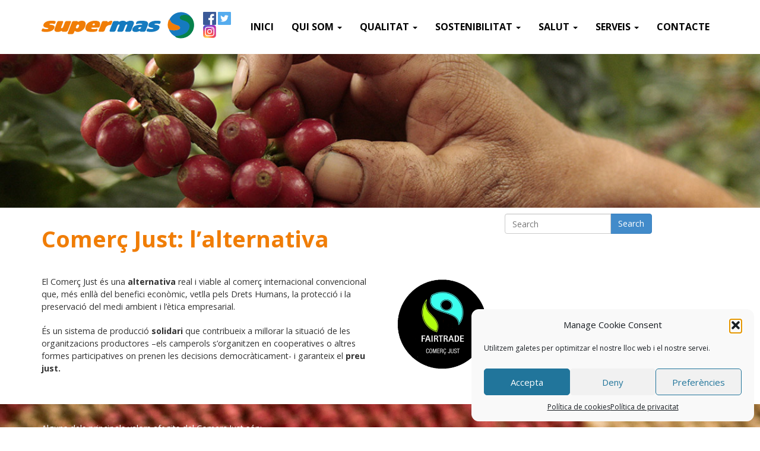

--- FILE ---
content_type: text/html; charset=UTF-8
request_url: https://www.supermas.cat/sostenibilitat/comerc-just-lalternativa/
body_size: 12477
content:

<!doctype html>

<!--[if lt IE 7]><html lang="ca" class="no-js lt-ie9 lt-ie8 lt-ie7"> <![endif]-->
<!--[if (IE 7)&!(IEMobile)]><html lang="ca" class="no-js lt-ie9 lt-ie8"><![endif]-->
<!--[if (IE 8)&!(IEMobile)]><html lang="ca" class="no-js lt-ie9"><![endif]-->
<!--[if gt IE 8]><!--> <html lang="ca" class="no-js"><!--<![endif]-->

	<head>
		<meta charset="utf-8">

				<meta http-equiv="X-UA-Compatible" content="IE=edge,chrome=1">

		

				<meta name="HandheldFriendly" content="True">
		<meta name="MobileOptimized" content="320">
		<meta name="viewport" content="width=device-width, initial-scale=1.0"/>

				<link rel="apple-touch-icon" href="https://www.supermas.cat/wp-content/themes/supermas-theme/library/images/apple-icon-touch.png">
		<link rel="icon" href="https://www.supermas.cat/wp-content/themes/supermas-theme/favicon.png?v=2">
		<!--[if IE]>
			<link rel="shortcut icon" href="https://www.supermas.cat/wp-content/themes/supermas-theme/favicon.ico">
		<![endif]-->
				<meta name="msapplication-TileColor" content="#f01d4f">
		<meta name="msapplication-TileImage" content="https://www.supermas.cat/wp-content/themes/supermas-theme/library/images/win8-tile-icon.png">

		<link rel="pingback" href="https://www.supermas.cat/xmlrpc.php">

		<link href='https://fonts.googleapis.com/css?family=Open+Sans:400,700,400italic' rel='stylesheet' type='text/css'>

				<meta name='robots' content='index, follow, max-image-preview:large, max-snippet:-1, max-video-preview:-1' />

	<!-- This site is optimized with the Yoast SEO plugin v26.6 - https://yoast.com/wordpress/plugins/seo/ -->
	<title>Comerç Just: l&#039;alternativa - Supermercats Supermas</title>
	<link rel="canonical" href="https://www.supermas.cat/sostenibilitat/comerc-just-lalternativa/" />
	<meta property="og:locale" content="ca_ES" />
	<meta property="og:type" content="article" />
	<meta property="og:title" content="Comerç Just: l&#039;alternativa - Supermercats Supermas" />
	<meta property="og:description" content="El Comerç Just és una alternativa real i viable al comerç internacional convencional que, més enllà del benefici econòmic, vetlla pels Drets Humans, la protecció i la preservació del medi ambient i l’ètica empresarial.És un...Llegir més" />
	<meta property="og:url" content="https://www.supermas.cat/sostenibilitat/comerc-just-lalternativa/" />
	<meta property="og:site_name" content="Supermercats Supermas" />
	<meta property="article:publisher" content="https://www.facebook.com/supermercatsupermas/?fref=ts" />
	<meta property="article:modified_time" content="2019-11-14T12:49:41+00:00" />
	<meta property="og:image" content="https://www.supermas.cat/wp-content/uploads/2016/04/supermas-comerc-just.jpg" />
	<meta property="og:image:width" content="1200" />
	<meta property="og:image:height" content="300" />
	<meta property="og:image:type" content="image/jpeg" />
	<meta name="twitter:card" content="summary_large_image" />
	<meta name="twitter:label1" content="Temps estimat de lectura" />
	<meta name="twitter:data1" content="1 minut" />
	<script type="application/ld+json" class="yoast-schema-graph">{"@context":"https://schema.org","@graph":[{"@type":"WebPage","@id":"https://www.supermas.cat/sostenibilitat/comerc-just-lalternativa/","url":"https://www.supermas.cat/sostenibilitat/comerc-just-lalternativa/","name":"Comerç Just: l'alternativa - Supermercats Supermas","isPartOf":{"@id":"https://www.supermas.cat/#website"},"primaryImageOfPage":{"@id":"https://www.supermas.cat/sostenibilitat/comerc-just-lalternativa/#primaryimage"},"image":{"@id":"https://www.supermas.cat/sostenibilitat/comerc-just-lalternativa/#primaryimage"},"thumbnailUrl":"https://www.supermas.cat/wp-content/uploads/2016/04/supermas-comerc-just.jpg","datePublished":"2016-04-04T11:57:18+00:00","dateModified":"2019-11-14T12:49:41+00:00","breadcrumb":{"@id":"https://www.supermas.cat/sostenibilitat/comerc-just-lalternativa/#breadcrumb"},"inLanguage":"ca","potentialAction":[{"@type":"ReadAction","target":["https://www.supermas.cat/sostenibilitat/comerc-just-lalternativa/"]}]},{"@type":"ImageObject","inLanguage":"ca","@id":"https://www.supermas.cat/sostenibilitat/comerc-just-lalternativa/#primaryimage","url":"https://www.supermas.cat/wp-content/uploads/2016/04/supermas-comerc-just.jpg","contentUrl":"https://www.supermas.cat/wp-content/uploads/2016/04/supermas-comerc-just.jpg","width":1200,"height":300},{"@type":"BreadcrumbList","@id":"https://www.supermas.cat/sostenibilitat/comerc-just-lalternativa/#breadcrumb","itemListElement":[{"@type":"ListItem","position":1,"name":"Inici","item":"https://www.supermas.cat/"},{"@type":"ListItem","position":2,"name":"Sostenibilitat","item":"https://www.supermas.cat/sostenibilitat/"},{"@type":"ListItem","position":3,"name":"Comerç Just: l&#8217;alternativa"}]},{"@type":"WebSite","@id":"https://www.supermas.cat/#website","url":"https://www.supermas.cat/","name":"Supermercats Supermas","description":"Supermas, som d&#039;aqui","potentialAction":[{"@type":"SearchAction","target":{"@type":"EntryPoint","urlTemplate":"https://www.supermas.cat/?s={search_term_string}"},"query-input":{"@type":"PropertyValueSpecification","valueRequired":true,"valueName":"search_term_string"}}],"inLanguage":"ca"}]}</script>
	<!-- / Yoast SEO plugin. -->


<link rel="alternate" type="application/rss+xml" title="Supermercats Supermas &raquo; Canal d&#039;informació" href="https://www.supermas.cat/feed/" />
<link rel="alternate" type="application/rss+xml" title="Supermercats Supermas &raquo; Canal dels comentaris" href="https://www.supermas.cat/comments/feed/" />
<link rel="alternate" title="oEmbed (JSON)" type="application/json+oembed" href="https://www.supermas.cat/wp-json/oembed/1.0/embed?url=https%3A%2F%2Fwww.supermas.cat%2Fsostenibilitat%2Fcomerc-just-lalternativa%2F" />
<link rel="alternate" title="oEmbed (XML)" type="text/xml+oembed" href="https://www.supermas.cat/wp-json/oembed/1.0/embed?url=https%3A%2F%2Fwww.supermas.cat%2Fsostenibilitat%2Fcomerc-just-lalternativa%2F&#038;format=xml" />
<style id='wp-img-auto-sizes-contain-inline-css' type='text/css'>
img:is([sizes=auto i],[sizes^="auto," i]){contain-intrinsic-size:3000px 1500px}
/*# sourceURL=wp-img-auto-sizes-contain-inline-css */
</style>
<style id='wp-emoji-styles-inline-css' type='text/css'>

	img.wp-smiley, img.emoji {
		display: inline !important;
		border: none !important;
		box-shadow: none !important;
		height: 1em !important;
		width: 1em !important;
		margin: 0 0.07em !important;
		vertical-align: -0.1em !important;
		background: none !important;
		padding: 0 !important;
	}
/*# sourceURL=wp-emoji-styles-inline-css */
</style>
<style id='wp-block-library-inline-css' type='text/css'>
:root{--wp-block-synced-color:#7a00df;--wp-block-synced-color--rgb:122,0,223;--wp-bound-block-color:var(--wp-block-synced-color);--wp-editor-canvas-background:#ddd;--wp-admin-theme-color:#007cba;--wp-admin-theme-color--rgb:0,124,186;--wp-admin-theme-color-darker-10:#006ba1;--wp-admin-theme-color-darker-10--rgb:0,107,160.5;--wp-admin-theme-color-darker-20:#005a87;--wp-admin-theme-color-darker-20--rgb:0,90,135;--wp-admin-border-width-focus:2px}@media (min-resolution:192dpi){:root{--wp-admin-border-width-focus:1.5px}}.wp-element-button{cursor:pointer}:root .has-very-light-gray-background-color{background-color:#eee}:root .has-very-dark-gray-background-color{background-color:#313131}:root .has-very-light-gray-color{color:#eee}:root .has-very-dark-gray-color{color:#313131}:root .has-vivid-green-cyan-to-vivid-cyan-blue-gradient-background{background:linear-gradient(135deg,#00d084,#0693e3)}:root .has-purple-crush-gradient-background{background:linear-gradient(135deg,#34e2e4,#4721fb 50%,#ab1dfe)}:root .has-hazy-dawn-gradient-background{background:linear-gradient(135deg,#faaca8,#dad0ec)}:root .has-subdued-olive-gradient-background{background:linear-gradient(135deg,#fafae1,#67a671)}:root .has-atomic-cream-gradient-background{background:linear-gradient(135deg,#fdd79a,#004a59)}:root .has-nightshade-gradient-background{background:linear-gradient(135deg,#330968,#31cdcf)}:root .has-midnight-gradient-background{background:linear-gradient(135deg,#020381,#2874fc)}:root{--wp--preset--font-size--normal:16px;--wp--preset--font-size--huge:42px}.has-regular-font-size{font-size:1em}.has-larger-font-size{font-size:2.625em}.has-normal-font-size{font-size:var(--wp--preset--font-size--normal)}.has-huge-font-size{font-size:var(--wp--preset--font-size--huge)}.has-text-align-center{text-align:center}.has-text-align-left{text-align:left}.has-text-align-right{text-align:right}.has-fit-text{white-space:nowrap!important}#end-resizable-editor-section{display:none}.aligncenter{clear:both}.items-justified-left{justify-content:flex-start}.items-justified-center{justify-content:center}.items-justified-right{justify-content:flex-end}.items-justified-space-between{justify-content:space-between}.screen-reader-text{border:0;clip-path:inset(50%);height:1px;margin:-1px;overflow:hidden;padding:0;position:absolute;width:1px;word-wrap:normal!important}.screen-reader-text:focus{background-color:#ddd;clip-path:none;color:#444;display:block;font-size:1em;height:auto;left:5px;line-height:normal;padding:15px 23px 14px;text-decoration:none;top:5px;width:auto;z-index:100000}html :where(.has-border-color){border-style:solid}html :where([style*=border-top-color]){border-top-style:solid}html :where([style*=border-right-color]){border-right-style:solid}html :where([style*=border-bottom-color]){border-bottom-style:solid}html :where([style*=border-left-color]){border-left-style:solid}html :where([style*=border-width]){border-style:solid}html :where([style*=border-top-width]){border-top-style:solid}html :where([style*=border-right-width]){border-right-style:solid}html :where([style*=border-bottom-width]){border-bottom-style:solid}html :where([style*=border-left-width]){border-left-style:solid}html :where(img[class*=wp-image-]){height:auto;max-width:100%}:where(figure){margin:0 0 1em}html :where(.is-position-sticky){--wp-admin--admin-bar--position-offset:var(--wp-admin--admin-bar--height,0px)}@media screen and (max-width:600px){html :where(.is-position-sticky){--wp-admin--admin-bar--position-offset:0px}}
/*wp_block_styles_on_demand_placeholder:696ffc3598899*/
/*# sourceURL=wp-block-library-inline-css */
</style>
<style id='classic-theme-styles-inline-css' type='text/css'>
/*! This file is auto-generated */
.wp-block-button__link{color:#fff;background-color:#32373c;border-radius:9999px;box-shadow:none;text-decoration:none;padding:calc(.667em + 2px) calc(1.333em + 2px);font-size:1.125em}.wp-block-file__button{background:#32373c;color:#fff;text-decoration:none}
/*# sourceURL=/wp-includes/css/classic-themes.min.css */
</style>
<link rel='stylesheet' id='contact-form-7-css' href='https://www.supermas.cat/wp-content/plugins/contact-form-7/includes/css/styles.css' type='text/css' media='all' />
<link rel='stylesheet' id='meteor-slides-css' href='https://www.supermas.cat/wp-content/plugins/meteor-slides/css/meteor-slides.css' type='text/css' media='all' />
<link rel='stylesheet' id='siteorigin-panels-front-css' href='https://www.supermas.cat/wp-content/plugins/siteorigin-panels/css/front-flex.min.css' type='text/css' media='all' />
<link rel='stylesheet' id='cmplz-general-css' href='https://www.supermas.cat/wp-content/plugins/complianz-gdpr/assets/css/cookieblocker.min.css' type='text/css' media='all' />
<link rel='stylesheet' id='bones-stylesheet-css' href='https://www.supermas.cat/wp-content/themes/supermas-theme/library/css/style.css' type='text/css' media='all' />
<link rel='stylesheet' id='bones-icons-css' href='https://www.supermas.cat/wp-content/themes/supermas-theme/library/css/font-awesome.min.css' type='text/css' media='all' />
<script type="text/javascript" src="https://www.supermas.cat/wp-includes/js/jquery/jquery.min.js" id="jquery-core-js"></script>
<script type="text/javascript" src="https://www.supermas.cat/wp-includes/js/jquery/jquery-migrate.min.js" id="jquery-migrate-js"></script>
<script type="text/javascript" src="https://www.supermas.cat/wp-content/plugins/meteor-slides/js/jquery.cycle.all.js" id="jquery-cycle-js"></script>
<script type="text/javascript" src="https://www.supermas.cat/wp-content/plugins/meteor-slides/js/jquery.metadata.v2.js" id="jquery-metadata-js"></script>
<script type="text/javascript" src="https://www.supermas.cat/wp-content/plugins/meteor-slides/js/jquery.touchwipe.1.1.1.js" id="jquery-touchwipe-js"></script>
<script type="text/javascript" id="meteorslides-script-js-extra">
/* <![CDATA[ */
var meteorslidessettings = {"meteorslideshowspeed":"2000","meteorslideshowduration":"5000","meteorslideshowheight":"300","meteorslideshowwidth":"750","meteorslideshowtransition":"fade"};
//# sourceURL=meteorslides-script-js-extra
/* ]]> */
</script>
<script type="text/javascript" src="https://www.supermas.cat/wp-content/plugins/meteor-slides/js/slideshow.js" id="meteorslides-script-js"></script>
<script type="text/javascript" src="https://www.supermas.cat/wp-content/themes/supermas-theme/library/js/libs/modernizr.custom.min.js" id="bones-modernizr-js"></script>
<link rel="https://api.w.org/" href="https://www.supermas.cat/wp-json/" /><link rel="alternate" title="JSON" type="application/json" href="https://www.supermas.cat/wp-json/wp/v2/pages/733" /><link rel='shortlink' href='https://www.supermas.cat/?p=733' />
<meta name="generator" content="Redux 4.5.9" />			<style>.cmplz-hidden {
					display: none !important;
				}</style><style media="all" id="siteorigin-panels-layouts-head">/* Layout 733 */ #pgc-733-0-0 , #pgc-733-1-0 { width:100%;width:calc(100% - ( 0 * 30px ) ) } #pg-733-0 , #pl-733 .so-panel { margin-bottom:30px } #pl-733 .so-panel:last-of-type { margin-bottom:0px } #pg-733-1> .panel-row-style { background-image:url(https://www.supermas.cat/wp-content/uploads/2016/04/foto-fons-comerc-just-supermas.jpg);background-position:center center;background-size:cover;padding:30px } #panel-733-1-0-0> .panel-widget-style { color:#ffffff } @media (max-width:780px){ #pg-733-0.panel-no-style, #pg-733-0.panel-has-style > .panel-row-style, #pg-733-0 , #pg-733-1.panel-no-style, #pg-733-1.panel-has-style > .panel-row-style, #pg-733-1 { -webkit-flex-direction:column;-ms-flex-direction:column;flex-direction:column } #pg-733-0 > .panel-grid-cell , #pg-733-0 > .panel-row-style > .panel-grid-cell , #pg-733-1 > .panel-grid-cell , #pg-733-1 > .panel-row-style > .panel-grid-cell { width:100%;margin-right:0 } #pl-733 .panel-grid-cell { padding:0 } #pl-733 .panel-grid .panel-grid-cell-empty { display:none } #pl-733 .panel-grid .panel-grid-cell-mobile-last { margin-bottom:0px }  } </style>		<style type="text/css" id="wp-custom-css">
			.avis {
	background-color: #ff960257;
	margin-bottom: 30px;
	padding: 20px;
}
@media (min-width: 1030px) {
.homebanner {
    padding-top: 0px!important;
    height: 700px!important;
    margin-bottom: 30px;
    margin-top: 40px;
}
	}		</style>
				
				
	</head>

	<body data-rsssl=1 data-cmplz=1 class="wp-singular page-template page-template-page page-template-page-php page page-id-733 page-child parent-pageid-942 wp-theme-supermas-theme siteorigin-panels siteorigin-panels-before-js">

    <header class="header">

      <nav role="navigation">
        <div class="navbar navbar-default navbar-fixed-top">
          <div class="container">
            <!-- .navbar-toggle is used as the toggle for collapsed navbar content -->
            <div class="navbar-header">
              <button type="button" class="navbar-toggle" data-toggle="collapse" data-target=".navbar-responsive-collapse">
                <span class="icon-bar"></span>
                <span class="icon-bar"></span>
                <span class="icon-bar"></span>
              </button>

              
              <a class="navbar-brand" href="https://www.supermas.cat/" title="Supermercats Supermas" rel="homepage"><img src="https://www.supermas.cat/wp-content/themes/supermas-theme/library/images/supermas-logo.png" alt=""></a>

            </div>

            <div class="navbar-collapse collapse navbar-responsive-collapse">
              <ul id="menu-menu-cat" class="nav navbar-nav navbar-right"><li id="menu-item-1708" class="menu-item menu-item-type-post_type menu-item-object-page menu-item-home menu-item-1708"><a title="Inici" href="https://www.supermas.cat/">Inici</a></li>
<li id="menu-item-142" class="menu-item menu-item-type-custom menu-item-object-custom menu-item-has-children menu-item-142 dropdown"><a title="QUI SOM" href="#" data-toggle="dropdown" class="dropdown-toggle">QUI SOM <span class="caret"></span></a>
<ul role="menu" class=" dropdown-menu">
	<li id="menu-item-136" class="menu-item menu-item-type-post_type menu-item-object-page menu-item-136"><a title="Empresa" href="https://www.supermas.cat/qui-som/">Empresa</a></li>
	<li id="menu-item-705" class="menu-item menu-item-type-post_type menu-item-object-page menu-item-705"><a title="Compromís" href="https://www.supermas.cat/compromis/">Compromís</a></li>
	<li id="menu-item-706" class="menu-item menu-item-type-post_type menu-item-object-page menu-item-706"><a title="La nostra oferta" href="https://www.supermas.cat/la-nostra-oferta/">La nostra oferta</a></li>
	<li id="menu-item-707" class="menu-item menu-item-type-post_type menu-item-object-page menu-item-707"><a title="Establiments" href="https://www.supermas.cat/establiments-supermas/">Establiments</a></li>
</ul>
</li>
<li id="menu-item-946" class="menu-item menu-item-type-post_type menu-item-object-page menu-item-has-children menu-item-946 dropdown"><a title="Qualitat" href="#" data-toggle="dropdown" class="dropdown-toggle">Qualitat <span class="caret"></span></a>
<ul role="menu" class=" dropdown-menu">
	<li id="menu-item-715" class="menu-item menu-item-type-post_type menu-item-object-page menu-item-715"><a title="Carnisseria xarcuteria selecció" href="https://www.supermas.cat/qualitat/xarcuteria-seleccio/">Carnisseria xarcuteria selecció</a></li>
	<li id="menu-item-718" class="menu-item menu-item-type-post_type menu-item-object-page menu-item-718"><a title="Fruita i verdura de temporada" href="https://www.supermas.cat/qualitat/fruita-i-verdura-de-temporada/">Fruita i verdura de temporada</a></li>
	<li id="menu-item-726" class="menu-item menu-item-type-post_type menu-item-object-page menu-item-726"><a title="Celler amb totes les DO catalanes" href="https://www.supermas.cat/qualitat/celler-amb-totes-les-do-catalanes/">Celler amb totes les DO catalanes</a></li>
	<li id="menu-item-727" class="menu-item menu-item-type-post_type menu-item-object-page menu-item-727"><a title="Peix fresc del litoral català" href="https://www.supermas.cat/qualitat/peix-fresc-del-litoral-catala/">Peix fresc del litoral català</a></li>
</ul>
</li>
<li id="menu-item-947" class="menu-item menu-item-type-post_type menu-item-object-page current-page-ancestor current-menu-ancestor current-menu-parent current-page-parent current_page_parent current_page_ancestor menu-item-has-children menu-item-947 dropdown"><a title="Sostenibilitat" href="#" data-toggle="dropdown" class="dropdown-toggle">Sostenibilitat <span class="caret"></span></a>
<ul role="menu" class=" dropdown-menu">
	<li id="menu-item-737" class="menu-item menu-item-type-post_type menu-item-object-page menu-item-737"><a title="Productes de la terra: els nostres" href="https://www.supermas.cat/sostenibilitat/productes-de-comarques/">Productes de la terra: els nostres</a></li>
	<li id="menu-item-738" class="menu-item menu-item-type-post_type menu-item-object-page menu-item-738"><a title="Aliments ecològics: bio per a tothom" href="https://www.supermas.cat/sostenibilitat/aliments-ecologics-bio-per-a-tothom/">Aliments ecològics: bio per a tothom</a></li>
	<li id="menu-item-739" class="menu-item menu-item-type-post_type menu-item-object-page current-menu-item page_item page-item-733 current_page_item menu-item-739 active"><a title="Comerç Just: l&#039;alternativa" href="https://www.supermas.cat/sostenibilitat/comerc-just-lalternativa/">Comerç Just: l&#8217;alternativa</a></li>
</ul>
</li>
<li id="menu-item-1085" class="menu-item menu-item-type-custom menu-item-object-custom menu-item-has-children menu-item-1085 dropdown"><a title="Salut" href="#" data-toggle="dropdown" class="dropdown-toggle">Salut <span class="caret"></span></a>
<ul role="menu" class=" dropdown-menu">
	<li id="menu-item-740" class="menu-item menu-item-type-post_type menu-item-object-page menu-item-740"><a title="Sense gluten: et cuidem" href="https://www.supermas.cat/sostenibilitat/sense-gluten-et-cuidem/">Sense gluten: et cuidem</a></li>
	<li id="menu-item-2727" class="menu-item menu-item-type-post_type menu-item-object-page menu-item-2727"><a title="Súper sa" href="https://www.supermas.cat/super-sa/">Súper sa</a></li>
</ul>
</li>
<li id="menu-item-145" class="menu-item menu-item-type-custom menu-item-object-custom menu-item-has-children menu-item-145 dropdown"><a title="SERVEIS" href="#" data-toggle="dropdown" class="dropdown-toggle">SERVEIS <span class="caret"></span></a>
<ul role="menu" class=" dropdown-menu">
	<li id="menu-item-749" class="menu-item menu-item-type-post_type menu-item-object-page menu-item-749"><a title="Atenció al client" href="https://www.supermas.cat/atencio-al-client/">Atenció al client</a></li>
	<li id="menu-item-750" class="menu-item menu-item-type-post_type menu-item-object-page menu-item-750"><a title="La compra fàcil i còmoda" href="https://www.supermas.cat/la-compra-facil-i-comoda/">La compra fàcil i còmoda</a></li>
	<li id="menu-item-751" class="menu-item menu-item-type-post_type menu-item-object-page menu-item-751"><a title="T&#039;ho portem a casa" href="https://www.supermas.cat/tho-portem-a-casa/">T&#8217;ho portem a casa</a></li>
	<li id="menu-item-868" class="menu-item menu-item-type-post_type menu-item-object-page menu-item-868"><a title="Comanda on line" href="https://www.supermas.cat/comanda-online/">Comanda on line</a></li>
</ul>
</li>
<li id="menu-item-129" class="menu-item menu-item-type-post_type menu-item-object-page menu-item-129"><a title="Contacte" href="https://www.supermas.cat/contacte/">Contacte</a></li>
</ul>
            <!-- Add social icons -->
            <a href="https://www.facebook.com/supermercatsupermas" target="_blank"><img src="https://www.supermas.cat/wp-content/themes/supermas-theme/library/images/facebook.svg" width="22px" height="22px"></a>
			<a href="https://twitter.com/supermas_sl" target="_blank"><img src="https://www.supermas.cat/wp-content/themes/supermas-theme/library/images/twitter.svg" width="22px" height="22px"></a>
			<a href="https://www.instagram.com/supermercat_supermas/" target="_blank"><img src="https://www.supermas.cat/wp-content/themes/supermas-theme/library/images/instagram.svg" width="22px" height="22px"></a>
			<!-- Add social icons -->
            </div>
          </div>
        </div> 
        
      </nav>

		</header> 
      <!--  Imatge destcada  -->

      <div class="imgtop">
        <div class="container-fluid">
          <div class="row">
          <img width="1200" height="300" src="https://www.supermas.cat/wp-content/uploads/2016/04/supermas-comerc-just.jpg" class="attachment-page-featured size-page-featured wp-post-image" alt="" decoding="async" fetchpriority="high" srcset="https://www.supermas.cat/wp-content/uploads/2016/04/supermas-comerc-just.jpg 1200w, https://www.supermas.cat/wp-content/uploads/2016/04/supermas-comerc-just-300x75.jpg 300w, https://www.supermas.cat/wp-content/uploads/2016/04/supermas-comerc-just-768x192.jpg 768w, https://www.supermas.cat/wp-content/uploads/2016/04/supermas-comerc-just-1024x256.jpg 1024w, https://www.supermas.cat/wp-content/uploads/2016/04/supermas-comerc-just-600x150.jpg 600w" sizes="(max-width: 1200px) 100vw, 1200px" />          </div><!-- end .row-->
        </div> <!-- end .container-->
      </div> <!-- end #banner-->
      

      <div class="container">

        <div id="content" class="clearfix row">
        
          <div id="main" class="col-md-8 clearfix" role="main">

          
                        
            <article id="post-733" class="clearfix post-733 page type-page status-publish has-post-thumbnail hentry" role="article" itemscope itemtype="http://schema.org/BlogPosting">
              
              <header class="page-head article-header">
                
                <div class=""><h1 class="page-title entry-title" itemprop="headline">Comerç Just: l&#8217;alternativa</h1></div>
              
              </header> <!-- end article header -->
            
              <section class="page-content entry-content clearfix" itemprop="articleBody">
                <div id="pl-733"  class="panel-layout" ><div id="pg-733-0"  class="panel-grid panel-no-style" ><div id="pgc-733-0-0"  class="panel-grid-cell" ><div id="panel-733-0-0-0" class="so-panel widget widget_sow-editor panel-first-child panel-last-child" data-index="0" ><div
			
			class="so-widget-sow-editor so-widget-sow-editor-base"
			
		>
<div class="siteorigin-widget-tinymce textwidget">
	<p><img decoding="async" class=" wp-image-886 alignright" src="https://www.supermas.cat/wp-content/uploads/2016/04/logo-comerc-just-supermas-287x300.png" alt="logo-comerc-just-supermas" width="153" height="160" srcset="https://www.supermas.cat/wp-content/uploads/2016/04/logo-comerc-just-supermas-287x300.png 287w, https://www.supermas.cat/wp-content/uploads/2016/04/logo-comerc-just-supermas.png 450w" sizes="(max-width: 153px) 100vw, 153px" />El Comerç Just és una <strong>alternativa</strong> real i viable al comerç internacional convencional que, més enllà del benefici econòmic, vetlla pels Drets Humans, la protecció i la preservació del medi ambient i l’ètica empresarial.</p>
<p>És un sistema de producció <strong>solidari</strong> que contribueix a millorar la situació de les organitzacions productores –els camperols s’organitzen en cooperatives o altres formes participatives on prenen les decisions democràticament- i garanteix el <strong>preu just.</strong></p>
</div>
</div></div></div></div><div id="pg-733-1"  class="panel-grid panel-has-style" ><div class="siteorigin-panels-stretch panel-row-style panel-row-style-for-733-1" data-stretch-type="full" ><div id="pgc-733-1-0"  class="panel-grid-cell" ><div id="panel-733-1-0-0" class="so-panel widget widget_sow-editor panel-first-child panel-last-child" data-index="1" ><div class="panel-widget-style panel-widget-style-for-733-1-0-0" ><div
			
			class="so-widget-sow-editor so-widget-sow-editor-base"
			
		>
<div class="siteorigin-widget-tinymce textwidget">
	<p>Alguns dels principals valors afegits del Comerç Just són:</p>
<ul>
<li><strong> Aliments de qualitat i saludables. </strong></li>
<li><strong> Respecte pel medi ambient: </strong>no s’usen pesticides ni fertilitzants prohibits, i s’empren pràctiques respectuoses amb l’entorn.</li>
<li><strong> Condicions laborals dignes.</strong></li>
<li><strong> Salaris i preu just.</strong></li>
<li><strong> Rebuig de l’explotació infantil.</strong></li>
<li><strong> Igualtat home-dona.</strong></li>
<li><strong> Reducció d’intermediaris i relacions comercials a llarg termini.</strong></li>
</ul>
<p>A Supermas t’oferim productes de Comerç Just  amb el <strong>segell Fair Trade,</strong> el qual certifica que tant la comunitat productora com els altres agents de la cadena alimentària s’han sotmès regularment a auditories independents.  Bona part d’aquests articles de Comerç  Just són també <strong>ecològics. </strong></p>
<p>Just el que busques!</p>
</div>
</div></div></div></div></div></div></div>            
              </section> <!-- end article section -->
              
              <footer>
        
                                
              </footer> <!-- end article footer -->
            
            </article> <!-- end article -->
                        
                
            
                    
          </div> <!-- end #main -->

                  <div id="sidebar" class="col-md-4">

          
            <div id="search-2" class="widget widget_search"><form action="https://www.supermas.cat/" method="get" class="form-inline">
    <fieldset>
    <div class="input-group">
      <input type="text" name="s" id="search" placeholder="Search" value="" class="form-control" />
      <span class="input-group-btn">
        <button type="submit" class="btn btn-primary">Search</button>
      </span>
    </div>
    </fieldset>
</form>

</div>
          
        </div>      
        </div> <!-- end #content -->

      </div> <!-- end .container -->

    <footer id="footer" class="clearfix">
      <div id="footer-widgets">

        <div class="container">

        <div id="footer-wrapper">

          <div class="row">
            <div class="col-md-4">
              <div id="text-2" class="widget widgetFooter widget_text">			<div class="textwidget"><b>Supermercats Supermas:</b><br />
Igualada, C/ Sant Vicenç 31<br />
Igualada, Psg. Verdaguer 178<br />
Vilanova del Camí, C/ Sta. Llúcia 13</div>
		</div>            </div> <!-- end widget1 -->

            <div class="col-md-4">
              <div id="text-3" class="widget widgetFooter widget_text">			<div class="textwidget"><b>Telèfons: </b><br />
93.801.71.51 (C/Sant Vicenç)<br />
93.804.34.00 (Psg. Verdaguer)<br />
93.804.00.01 (Vilanova del Camí).</div>
		</div>            </div> <!-- end widget1 -->

            <div class="col-md-4">
              <div id="text-4" class="widget widgetFooter widget_text">			<div class="textwidget"><img src="https://www.supermas.cat/wp-content/uploads/2016/04/parking-1.png" width="18" height="auto">  Parking exclusiu per a clients a la Pl. de les Tortugues
<br><br>
<img src="https://www.supermas.cat/wp-content/uploads/2016/04/parking-1.png" width="18" height="auto">  Parking municipal a 50 m a Vilanova del Camí
<br><br></div>
		</div><div id="nav_menu-2" class="widget widgetFooter widget_nav_menu"><div class="menu-menu-inf-container"><ul id="menu-menu-inf" class="menu"><li id="menu-item-626" class="menu-item menu-item-type-post_type menu-item-object-page menu-item-home menu-item-626"><a href="https://www.supermas.cat/">Inici</a></li>
<li id="menu-item-627" class="menu-item menu-item-type-post_type menu-item-object-page menu-item-627"><a href="https://www.supermas.cat/avis-legal/">Avís legal</a></li>
<li id="menu-item-628" class="menu-item menu-item-type-post_type menu-item-object-page menu-item-privacy-policy menu-item-628"><a rel="privacy-policy" href="https://www.supermas.cat/politica-de-privacitat/">Política de privacitat</a></li>
<li id="menu-item-629" class="menu-item menu-item-type-post_type menu-item-object-page menu-item-629"><a href="https://www.supermas.cat/contacte/">Contacte</a></li>
<li id="menu-item-3437" class="menu-item menu-item-type-post_type menu-item-object-page menu-item-3437"><a href="https://www.supermas.cat/politica-de-cookies-eu/">Política de cookies (EU)</a></li>
</ul></div></div>            </div> <!-- end widget1 -->
              <div class="container">
              <div class="row">
                <div class="col-md-12">
                                              </div> <!-- end widget1 -->
              </div>

          </div> <!-- end .row -->

        </div> <!-- end #footer-wrapper -->

        </div> <!-- end .container -->
      </div> <!-- end #footer-widgets -->

      <div id="supermas-floor">
      <div class="container">

<img class="img-responsive" src="https://www.supermas.cat/wp-content/themes/supermas-theme/library/images/supermas-footer.jpg">
      </div>
      </div>

      <div id="sub-floor">
        <div class="container">
          <div class="row">
            <div class="col-md-4 copyright">
              &copy; 2026 Supermercats Supermas            </div>
            <div class="col-md-4 col-md-offset-4 attribution">
              <a href="https://www.supermas.cat/credits/">Crèdits</a>
            </div>
          </div> <!-- end .row -->
          </div>
        </div>
      </div>

    </footer> <!-- end footer -->

    <!-- all js scripts are loaded in library/bones.php -->
    <script type="speculationrules">
{"prefetch":[{"source":"document","where":{"and":[{"href_matches":"/*"},{"not":{"href_matches":["/wp-*.php","/wp-admin/*","/wp-content/uploads/*","/wp-content/*","/wp-content/plugins/*","/wp-content/themes/supermas-theme/*","/*\\?(.+)"]}},{"not":{"selector_matches":"a[rel~=\"nofollow\"]"}},{"not":{"selector_matches":".no-prefetch, .no-prefetch a"}}]},"eagerness":"conservative"}]}
</script>
<script>function loadScript(a){var b=document.getElementsByTagName("head")[0],c=document.createElement("script");c.type="text/javascript",c.src="https://tracker.metricool.com/app/resources/be.js",c.onreadystatechange=a,c.onload=a,b.appendChild(c)}loadScript(function(){beTracker.t({hash:'1958fe03ce10fa15120b7f92ad443d58'})})</script>
<!-- Consent Management powered by Complianz | GDPR/CCPA Cookie Consent https://wordpress.org/plugins/complianz-gdpr -->
<div id="cmplz-cookiebanner-container"><div class="cmplz-cookiebanner cmplz-hidden banner-1 bottom-right-minimal optin cmplz-bottom-right cmplz-categories-type-view-preferences" aria-modal="true" data-nosnippet="true" role="dialog" aria-live="polite" aria-labelledby="cmplz-header-1-optin" aria-describedby="cmplz-message-1-optin">
	<div class="cmplz-header">
		<div class="cmplz-logo"></div>
		<div class="cmplz-title" id="cmplz-header-1-optin">Manage Cookie Consent</div>
		<div class="cmplz-close" tabindex="0" role="button" aria-label="Tanca la finestra">
			<svg aria-hidden="true" focusable="false" data-prefix="fas" data-icon="times" class="svg-inline--fa fa-times fa-w-11" role="img" xmlns="http://www.w3.org/2000/svg" viewBox="0 0 352 512"><path fill="currentColor" d="M242.72 256l100.07-100.07c12.28-12.28 12.28-32.19 0-44.48l-22.24-22.24c-12.28-12.28-32.19-12.28-44.48 0L176 189.28 75.93 89.21c-12.28-12.28-32.19-12.28-44.48 0L9.21 111.45c-12.28 12.28-12.28 32.19 0 44.48L109.28 256 9.21 356.07c-12.28 12.28-12.28 32.19 0 44.48l22.24 22.24c12.28 12.28 32.2 12.28 44.48 0L176 322.72l100.07 100.07c12.28 12.28 32.2 12.28 44.48 0l22.24-22.24c12.28-12.28 12.28-32.19 0-44.48L242.72 256z"></path></svg>
		</div>
	</div>

	<div class="cmplz-divider cmplz-divider-header"></div>
	<div class="cmplz-body">
		<div class="cmplz-message" id="cmplz-message-1-optin">Utilitzem galetes per optimitzar el nostre lloc web i el nostre servei.</div>
		<!-- categories start -->
		<div class="cmplz-categories">
			<details class="cmplz-category cmplz-functional" >
				<summary>
						<span class="cmplz-category-header">
							<span class="cmplz-category-title">Funcional</span>
							<span class='cmplz-always-active'>
								<span class="cmplz-banner-checkbox">
									<input type="checkbox"
										   id="cmplz-functional-optin"
										   data-category="cmplz_functional"
										   class="cmplz-consent-checkbox cmplz-functional"
										   size="40"
										   value="1"/>
									<label class="cmplz-label" for="cmplz-functional-optin"><span class="screen-reader-text">Funcional</span></label>
								</span>
								Sempre actiu							</span>
							<span class="cmplz-icon cmplz-open">
								<svg xmlns="http://www.w3.org/2000/svg" viewBox="0 0 448 512"  height="18" ><path d="M224 416c-8.188 0-16.38-3.125-22.62-9.375l-192-192c-12.5-12.5-12.5-32.75 0-45.25s32.75-12.5 45.25 0L224 338.8l169.4-169.4c12.5-12.5 32.75-12.5 45.25 0s12.5 32.75 0 45.25l-192 192C240.4 412.9 232.2 416 224 416z"/></svg>
							</span>
						</span>
				</summary>
				<div class="cmplz-description">
					<span class="cmplz-description-functional">The technical storage or access is strictly necessary for the legitimate purpose of enabling the use of a specific service explicitly requested by the subscriber or user, or for the sole purpose of carrying out the transmission of a communication over an electronic communications network.</span>
				</div>
			</details>

			<details class="cmplz-category cmplz-preferences" >
				<summary>
						<span class="cmplz-category-header">
							<span class="cmplz-category-title">Preferències</span>
							<span class="cmplz-banner-checkbox">
								<input type="checkbox"
									   id="cmplz-preferences-optin"
									   data-category="cmplz_preferences"
									   class="cmplz-consent-checkbox cmplz-preferences"
									   size="40"
									   value="1"/>
								<label class="cmplz-label" for="cmplz-preferences-optin"><span class="screen-reader-text">Preferències</span></label>
							</span>
							<span class="cmplz-icon cmplz-open">
								<svg xmlns="http://www.w3.org/2000/svg" viewBox="0 0 448 512"  height="18" ><path d="M224 416c-8.188 0-16.38-3.125-22.62-9.375l-192-192c-12.5-12.5-12.5-32.75 0-45.25s32.75-12.5 45.25 0L224 338.8l169.4-169.4c12.5-12.5 32.75-12.5 45.25 0s12.5 32.75 0 45.25l-192 192C240.4 412.9 232.2 416 224 416z"/></svg>
							</span>
						</span>
				</summary>
				<div class="cmplz-description">
					<span class="cmplz-description-preferences">The technical storage or access is necessary for the legitimate purpose of storing preferences that are not requested by the subscriber or user.</span>
				</div>
			</details>

			<details class="cmplz-category cmplz-statistics" >
				<summary>
						<span class="cmplz-category-header">
							<span class="cmplz-category-title">Estadístiques</span>
							<span class="cmplz-banner-checkbox">
								<input type="checkbox"
									   id="cmplz-statistics-optin"
									   data-category="cmplz_statistics"
									   class="cmplz-consent-checkbox cmplz-statistics"
									   size="40"
									   value="1"/>
								<label class="cmplz-label" for="cmplz-statistics-optin"><span class="screen-reader-text">Estadístiques</span></label>
							</span>
							<span class="cmplz-icon cmplz-open">
								<svg xmlns="http://www.w3.org/2000/svg" viewBox="0 0 448 512"  height="18" ><path d="M224 416c-8.188 0-16.38-3.125-22.62-9.375l-192-192c-12.5-12.5-12.5-32.75 0-45.25s32.75-12.5 45.25 0L224 338.8l169.4-169.4c12.5-12.5 32.75-12.5 45.25 0s12.5 32.75 0 45.25l-192 192C240.4 412.9 232.2 416 224 416z"/></svg>
							</span>
						</span>
				</summary>
				<div class="cmplz-description">
					<span class="cmplz-description-statistics">The technical storage or access that is used exclusively for statistical purposes.</span>
					<span class="cmplz-description-statistics-anonymous">The technical storage or access that is used exclusively for anonymous statistical purposes. Without a subpoena, voluntary compliance on the part of your Internet Service Provider, or additional records from a third party, information stored or retrieved for this purpose alone cannot usually be used to identify you.</span>
				</div>
			</details>
			<details class="cmplz-category cmplz-marketing" >
				<summary>
						<span class="cmplz-category-header">
							<span class="cmplz-category-title">Màrqueting</span>
							<span class="cmplz-banner-checkbox">
								<input type="checkbox"
									   id="cmplz-marketing-optin"
									   data-category="cmplz_marketing"
									   class="cmplz-consent-checkbox cmplz-marketing"
									   size="40"
									   value="1"/>
								<label class="cmplz-label" for="cmplz-marketing-optin"><span class="screen-reader-text">Màrqueting</span></label>
							</span>
							<span class="cmplz-icon cmplz-open">
								<svg xmlns="http://www.w3.org/2000/svg" viewBox="0 0 448 512"  height="18" ><path d="M224 416c-8.188 0-16.38-3.125-22.62-9.375l-192-192c-12.5-12.5-12.5-32.75 0-45.25s32.75-12.5 45.25 0L224 338.8l169.4-169.4c12.5-12.5 32.75-12.5 45.25 0s12.5 32.75 0 45.25l-192 192C240.4 412.9 232.2 416 224 416z"/></svg>
							</span>
						</span>
				</summary>
				<div class="cmplz-description">
					<span class="cmplz-description-marketing">The technical storage or access is required to create user profiles to send advertising, or to track the user on a website or across several websites for similar marketing purposes.</span>
				</div>
			</details>
		</div><!-- categories end -->
			</div>

	<div class="cmplz-links cmplz-information">
		<ul>
			<li><a class="cmplz-link cmplz-manage-options cookie-statement" href="#" data-relative_url="#cmplz-manage-consent-container">Gestiona les opcions</a></li>
			<li><a class="cmplz-link cmplz-manage-third-parties cookie-statement" href="#" data-relative_url="#cmplz-cookies-overview">Gestiona els serveis</a></li>
			<li><a class="cmplz-link cmplz-manage-vendors tcf cookie-statement" href="#" data-relative_url="#cmplz-tcf-wrapper">Gestiona {vendor_count} proveïdors</a></li>
			<li><a class="cmplz-link cmplz-external cmplz-read-more-purposes tcf" target="_blank" rel="noopener noreferrer nofollow" href="https://cookiedatabase.org/tcf/purposes/" aria-label="Read more about TCF purposes on Cookie Database">Llegeix més sobre aquests propòsits</a></li>
		</ul>
			</div>

	<div class="cmplz-divider cmplz-footer"></div>

	<div class="cmplz-buttons">
		<button class="cmplz-btn cmplz-accept">Accepta</button>
		<button class="cmplz-btn cmplz-deny">Deny</button>
		<button class="cmplz-btn cmplz-view-preferences">Preferències</button>
		<button class="cmplz-btn cmplz-save-preferences">Desa les preferències</button>
		<a class="cmplz-btn cmplz-manage-options tcf cookie-statement" href="#" data-relative_url="#cmplz-manage-consent-container">Preferències</a>
			</div>

	
	<div class="cmplz-documents cmplz-links">
		<ul>
			<li><a class="cmplz-link cookie-statement" href="#" data-relative_url="">{title}</a></li>
			<li><a class="cmplz-link privacy-statement" href="#" data-relative_url="">{title}</a></li>
			<li><a class="cmplz-link impressum" href="#" data-relative_url="">{title}</a></li>
		</ul>
			</div>
</div>
</div>
					<div id="cmplz-manage-consent" data-nosnippet="true"><button class="cmplz-btn cmplz-hidden cmplz-manage-consent manage-consent-1">Gestionar el consentiment</button>

</div><script type="text/javascript" src="https://www.supermas.cat/wp-includes/js/dist/hooks.min.js" id="wp-hooks-js"></script>
<script type="text/javascript" src="https://www.supermas.cat/wp-includes/js/dist/i18n.min.js" id="wp-i18n-js"></script>
<script type="text/javascript" id="wp-i18n-js-after">
/* <![CDATA[ */
wp.i18n.setLocaleData( { 'text direction\u0004ltr': [ 'ltr' ] } );
//# sourceURL=wp-i18n-js-after
/* ]]> */
</script>
<script type="text/javascript" src="https://www.supermas.cat/wp-content/plugins/contact-form-7/includes/swv/js/index.js" id="swv-js"></script>
<script type="text/javascript" id="contact-form-7-js-translations">
/* <![CDATA[ */
( function( domain, translations ) {
	var localeData = translations.locale_data[ domain ] || translations.locale_data.messages;
	localeData[""].domain = domain;
	wp.i18n.setLocaleData( localeData, domain );
} )( "contact-form-7", {"translation-revision-date":"2025-04-11 11:03:18+0000","generator":"GlotPress\/4.0.1","domain":"messages","locale_data":{"messages":{"":{"domain":"messages","plural-forms":"nplurals=2; plural=n != 1;","lang":"ca"},"This contact form is placed in the wrong place.":["Aquest formulari de contacte est\u00e0 col\u00b7locat en el lloc equivocat."],"Error:":["Error:"]}},"comment":{"reference":"includes\/js\/index.js"}} );
//# sourceURL=contact-form-7-js-translations
/* ]]> */
</script>
<script type="text/javascript" id="contact-form-7-js-before">
/* <![CDATA[ */
var wpcf7 = {
    "api": {
        "root": "https:\/\/www.supermas.cat\/wp-json\/",
        "namespace": "contact-form-7\/v1"
    }
};
//# sourceURL=contact-form-7-js-before
/* ]]> */
</script>
<script type="text/javascript" src="https://www.supermas.cat/wp-content/plugins/contact-form-7/includes/js/index.js" id="contact-form-7-js"></script>
<script type="text/javascript" src="https://www.supermas.cat/wp-content/themes/supermas-theme/library/js/scripts.js" id="bones-js-js"></script>
<script type="text/javascript" src="https://www.supermas.cat/wp-content/themes/supermas-theme/library/js/libs/bootstrap.min.js" id="bones-bootstrap-js"></script>
<script type="text/javascript" src="https://www.supermas.cat/wp-content/plugins/siteorigin-panels/js/lib/jquery.fitvids.min.js" id="fitvids-js"></script>
<script type="text/javascript" src="https://www.supermas.cat/wp-content/themes/supermas-theme/library/js/fitvid.js" id="fitvids-xtra-js"></script>
<script type="text/javascript" id="cmplz-cookiebanner-js-extra">
/* <![CDATA[ */
var complianz = {"prefix":"cmplz_","user_banner_id":"1","set_cookies":[],"block_ajax_content":"","banner_version":"52","version":"7.4.4.2","store_consent":"","do_not_track_enabled":"","consenttype":"optin","region":"eu","geoip":"","dismiss_timeout":"","disable_cookiebanner":"","soft_cookiewall":"","dismiss_on_scroll":"","cookie_expiry":"365","url":"https://www.supermas.cat/wp-json/complianz/v1/","locale":"lang=ca&locale=ca","set_cookies_on_root":"","cookie_domain":"","current_policy_id":"18","cookie_path":"/","categories":{"statistics":"estad\u00edstiques","marketing":"m\u00e0rqueting"},"tcf_active":"","placeholdertext":"Feu clic per acceptar {category} galetes i activar aquest contingut","css_file":"https://www.supermas.cat/wp-content/uploads/complianz/css/banner-{banner_id}-{type}.css?v=52","page_links":{"eu":{"cookie-statement":{"title":"Pol\u00edtica de cookies ","url":"https://www.supermas.cat/politica-de-cookies-eu/"},"privacy-statement":{"title":"Pol\u00edtica de privacitat","url":"https://www.supermas.cat/politica-de-privacitat/"}}},"tm_categories":"","forceEnableStats":"","preview":"","clean_cookies":"","aria_label":"Feu clic per acceptar {category} galetes i activar aquest contingut"};
//# sourceURL=cmplz-cookiebanner-js-extra
/* ]]> */
</script>
<script defer type="text/javascript" src="https://www.supermas.cat/wp-content/plugins/complianz-gdpr/cookiebanner/js/complianz.min.js" id="cmplz-cookiebanner-js"></script>
<script type="text/javascript" id="cmplz-cookiebanner-js-after">
/* <![CDATA[ */
	let cmplzBlockedContent = document.querySelector('.cmplz-blocked-content-notice');
	if ( cmplzBlockedContent) {
	        cmplzBlockedContent.addEventListener('click', function(event) {
            event.stopPropagation();
        });
	}
    
//# sourceURL=cmplz-cookiebanner-js-after
/* ]]> */
</script>
<script type="text/javascript" id="siteorigin-panels-front-styles-js-extra">
/* <![CDATA[ */
var panelsStyles = {"fullContainer":"body","stretchRows":"1"};
//# sourceURL=siteorigin-panels-front-styles-js-extra
/* ]]> */
</script>
<script type="text/javascript" src="https://www.supermas.cat/wp-content/plugins/siteorigin-panels/js/styling.min.js" id="siteorigin-panels-front-styles-js"></script>
<script id="wp-emoji-settings" type="application/json">
{"baseUrl":"https://s.w.org/images/core/emoji/17.0.2/72x72/","ext":".png","svgUrl":"https://s.w.org/images/core/emoji/17.0.2/svg/","svgExt":".svg","source":{"concatemoji":"https://www.supermas.cat/wp-includes/js/wp-emoji-release.min.js"}}
</script>
<script type="module">
/* <![CDATA[ */
/*! This file is auto-generated */
const a=JSON.parse(document.getElementById("wp-emoji-settings").textContent),o=(window._wpemojiSettings=a,"wpEmojiSettingsSupports"),s=["flag","emoji"];function i(e){try{var t={supportTests:e,timestamp:(new Date).valueOf()};sessionStorage.setItem(o,JSON.stringify(t))}catch(e){}}function c(e,t,n){e.clearRect(0,0,e.canvas.width,e.canvas.height),e.fillText(t,0,0);t=new Uint32Array(e.getImageData(0,0,e.canvas.width,e.canvas.height).data);e.clearRect(0,0,e.canvas.width,e.canvas.height),e.fillText(n,0,0);const a=new Uint32Array(e.getImageData(0,0,e.canvas.width,e.canvas.height).data);return t.every((e,t)=>e===a[t])}function p(e,t){e.clearRect(0,0,e.canvas.width,e.canvas.height),e.fillText(t,0,0);var n=e.getImageData(16,16,1,1);for(let e=0;e<n.data.length;e++)if(0!==n.data[e])return!1;return!0}function u(e,t,n,a){switch(t){case"flag":return n(e,"\ud83c\udff3\ufe0f\u200d\u26a7\ufe0f","\ud83c\udff3\ufe0f\u200b\u26a7\ufe0f")?!1:!n(e,"\ud83c\udde8\ud83c\uddf6","\ud83c\udde8\u200b\ud83c\uddf6")&&!n(e,"\ud83c\udff4\udb40\udc67\udb40\udc62\udb40\udc65\udb40\udc6e\udb40\udc67\udb40\udc7f","\ud83c\udff4\u200b\udb40\udc67\u200b\udb40\udc62\u200b\udb40\udc65\u200b\udb40\udc6e\u200b\udb40\udc67\u200b\udb40\udc7f");case"emoji":return!a(e,"\ud83e\u1fac8")}return!1}function f(e,t,n,a){let r;const o=(r="undefined"!=typeof WorkerGlobalScope&&self instanceof WorkerGlobalScope?new OffscreenCanvas(300,150):document.createElement("canvas")).getContext("2d",{willReadFrequently:!0}),s=(o.textBaseline="top",o.font="600 32px Arial",{});return e.forEach(e=>{s[e]=t(o,e,n,a)}),s}function r(e){var t=document.createElement("script");t.src=e,t.defer=!0,document.head.appendChild(t)}a.supports={everything:!0,everythingExceptFlag:!0},new Promise(t=>{let n=function(){try{var e=JSON.parse(sessionStorage.getItem(o));if("object"==typeof e&&"number"==typeof e.timestamp&&(new Date).valueOf()<e.timestamp+604800&&"object"==typeof e.supportTests)return e.supportTests}catch(e){}return null}();if(!n){if("undefined"!=typeof Worker&&"undefined"!=typeof OffscreenCanvas&&"undefined"!=typeof URL&&URL.createObjectURL&&"undefined"!=typeof Blob)try{var e="postMessage("+f.toString()+"("+[JSON.stringify(s),u.toString(),c.toString(),p.toString()].join(",")+"));",a=new Blob([e],{type:"text/javascript"});const r=new Worker(URL.createObjectURL(a),{name:"wpTestEmojiSupports"});return void(r.onmessage=e=>{i(n=e.data),r.terminate(),t(n)})}catch(e){}i(n=f(s,u,c,p))}t(n)}).then(e=>{for(const n in e)a.supports[n]=e[n],a.supports.everything=a.supports.everything&&a.supports[n],"flag"!==n&&(a.supports.everythingExceptFlag=a.supports.everythingExceptFlag&&a.supports[n]);var t;a.supports.everythingExceptFlag=a.supports.everythingExceptFlag&&!a.supports.flag,a.supports.everything||((t=a.source||{}).concatemoji?r(t.concatemoji):t.wpemoji&&t.twemoji&&(r(t.twemoji),r(t.wpemoji)))});
//# sourceURL=https://www.supermas.cat/wp-includes/js/wp-emoji-loader.min.js
/* ]]> */
</script>
<!-- Statistics script Complianz GDPR/CCPA -->
						<script type="text/plain"							data-category="statistics">window['gtag_enable_tcf_support'] = false;
window.dataLayer = window.dataLayer || [];
function gtag(){dataLayer.push(arguments);}
gtag('js', new Date());
gtag('config', '', {
	cookie_flags:'secure;samesite=none',
	'anonymize_ip': true
});
</script><script>document.body.className = document.body.className.replace("siteorigin-panels-before-js","");</script>    <!-- Hello? Doctor? Name? Continue? Yesterday? Tomorrow?  -->

  </body>

</html> <!-- end page. what a ride! -->


--- FILE ---
content_type: image/svg+xml
request_url: https://www.supermas.cat/wp-content/themes/supermas-theme/library/images/facebook.svg
body_size: 541
content:
<?xml version="1.0" encoding="utf-8"?>
<!-- Generator: Adobe Illustrator 16.0.0, SVG Export Plug-In . SVG Version: 6.00 Build 0)  -->
<!DOCTYPE svg PUBLIC "-//W3C//DTD SVG 1.1//EN" "http://www.w3.org/Graphics/SVG/1.1/DTD/svg11.dtd">
<svg version="1.1" id="Layer_1" xmlns="http://www.w3.org/2000/svg" xmlns:xlink="http://www.w3.org/1999/xlink" x="0px" y="0px"
	 width="24px" height="24px" viewBox="4 4 24 24" enable-background="new 4 4 24 24" xml:space="preserve">
<g>
	<path fill="#3B5998" d="M28,26.5c0,0.828-0.672,1.5-1.5,1.5h-21C4.672,28,4,27.328,4,26.5v-21C4,4.672,4.672,4,5.5,4h21
		C27.328,4,28,4.672,28,5.5V26.5z"/>
	<path id="f" fill="#FFFFFF" d="M20.5,28v-9h3l0.75-3.75H20.5v-1.5c0-1.5,0.752-2.25,2.25-2.25h1.5V7.75c-0.75,0-1.68,0-3,0
		c-2.756,0-4.5,2.161-4.5,5.25v2.25h-3V19h3v9H20.5z"/>
</g>
</svg>
